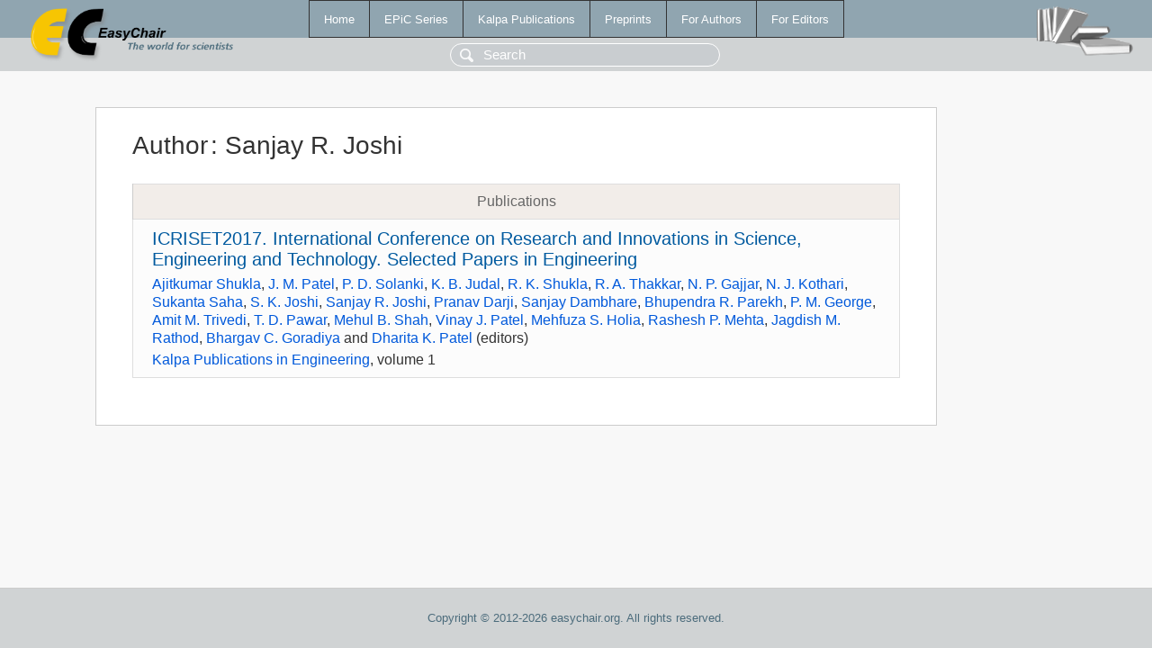

--- FILE ---
content_type: text/html; charset=UTF-8
request_url: https://ww.easychair.org/publications/author/RTVc
body_size: 1362
content:
<!DOCTYPE html>
<html lang='en-US'><head><meta content='text/html; charset=UTF-8' http-equiv='Content-Type'/><title>Author: Sanjay R. Joshi</title><link href='/images/favicon.ico' rel='icon' type='image/jpeg'/><link href='/css/cool.css?version=531' rel='StyleSheet' type='text/css'/><link href='/css/publications.css?version=531' rel='StyleSheet' type='text/css'/><script src='/js/easy.js?version=531'></script><script src='/publications/pubs.js?version=531'></script></head><body class="pubs"><table class="page"><tr style="height:1%"><td><div class="menu"><table class="menutable"><tr><td><a class="mainmenu" href="/publications/" id="t:HOME">Home</a></td><td><a class="mainmenu" href="/publications/EPiC" id="t:EPIC">EPiC Series</a></td><td><a class="mainmenu" href="/publications/Kalpa" id="t:KALPA">Kalpa Publications</a></td><td><a class="mainmenu" href="/publications/preprints" id="t:PREPRINTS">Preprints</a></td><td><a class="mainmenu" href="/publications/for_authors" id="t:FOR_AUTHORS">For Authors</a></td><td><a class="mainmenu" href="/publications/for_editors" id="t:FOR_EDITORS">For Editors</a></td></tr></table></div><div class="search_row"><form onsubmit="alert('Search is temporarily unavailable');return false;"><input id="search-input" name="query" placeholder="Search" type="text"/></form></div><div id="logo"><a href="/"><img class="logonew_alignment" src="/images/logoECpubs.png"/></a></div><div id="books"><img class="books_alignment" src="/images/books.png"/></div></td></tr><tr style="height:99%"><td class="ltgray"><div id="mainColumn"><table id="content_table"><tr><td style="vertical-align:top;width:99%"><div class="abstractBox"><h1>Author<span class="lr_margin">:</span>Sanjay R. Joshi</h1><table class="epic_table top_margin"><thead><tr><th>Publications</th></tr></thead><tbody><tr><td><div class="title"><a href="/publications/volume/ICRISET2017-ENG">ICRISET2017. International Conference on Research and Innovations in  Science, Engineering and Technology. Selected Papers in Engineering</a></div><div class="authors "><a href="/publications/author/mFHs">Ajitkumar Shukla</a>, <a href="/publications/author/pTBk">J. M. Patel</a>, <a href="/publications/author/xPJ9">P. D. Solanki</a>, <a href="/publications/author/HTQm">K. B. Judal</a>, <a href="/publications/author/1vCq">R. K. Shukla</a>, <a href="/publications/author/ljgz">R. A. Thakkar</a>, <a href="/publications/author/l7fJ">N. P. Gajjar</a>, <a href="/publications/author/vPhT">N. J. Kothari</a>, <a href="/publications/author/1f5m">Sukanta Saha</a>, <a href="/publications/author/M3FZ">S. K. Joshi</a>, <a href="/publications/author/RTVc">Sanjay R. Joshi</a>, <a href="/publications/author/RWTq">Pranav Darji</a>, <a href="/publications/author/nRPP">Sanjay Dambhare</a>, <a href="/publications/author/lXmm">Bhupendra R. Parekh</a>, <a href="/publications/author/1FtZ">P. M. George</a>, <a href="/publications/author/5XnK">Amit M. Trivedi</a>, <a href="/publications/author/QT65">T. D. Pawar</a>, <a href="/publications/author/TbQ4">Mehul B. Shah</a>, <a href="/publications/author/l7CQ">Vinay J. Patel</a>, <a href="/publications/author/JRn9">Mehfuza S. Holia</a>, <a href="/publications/author/nD72">Rashesh P. Mehta</a>, <a href="/publications/author/XpTJ">Jagdish M. Rathod</a>, <a href="/publications/author/nqbB">Bhargav C. Goradiya</a> and <a href="/publications/author/SVcB">Dharita K. Patel</a> (editors)</div><div class="volume"><a href="/publications/Kalpa/Engineering">Kalpa Publications in Engineering</a>, volume 1</div></td></tr></tbody></table></div></td></tr></table></div></td></tr><tr><td class="footer">Copyright © 2012-2026 easychair.org. All rights reserved.</td></tr></table></body></html>